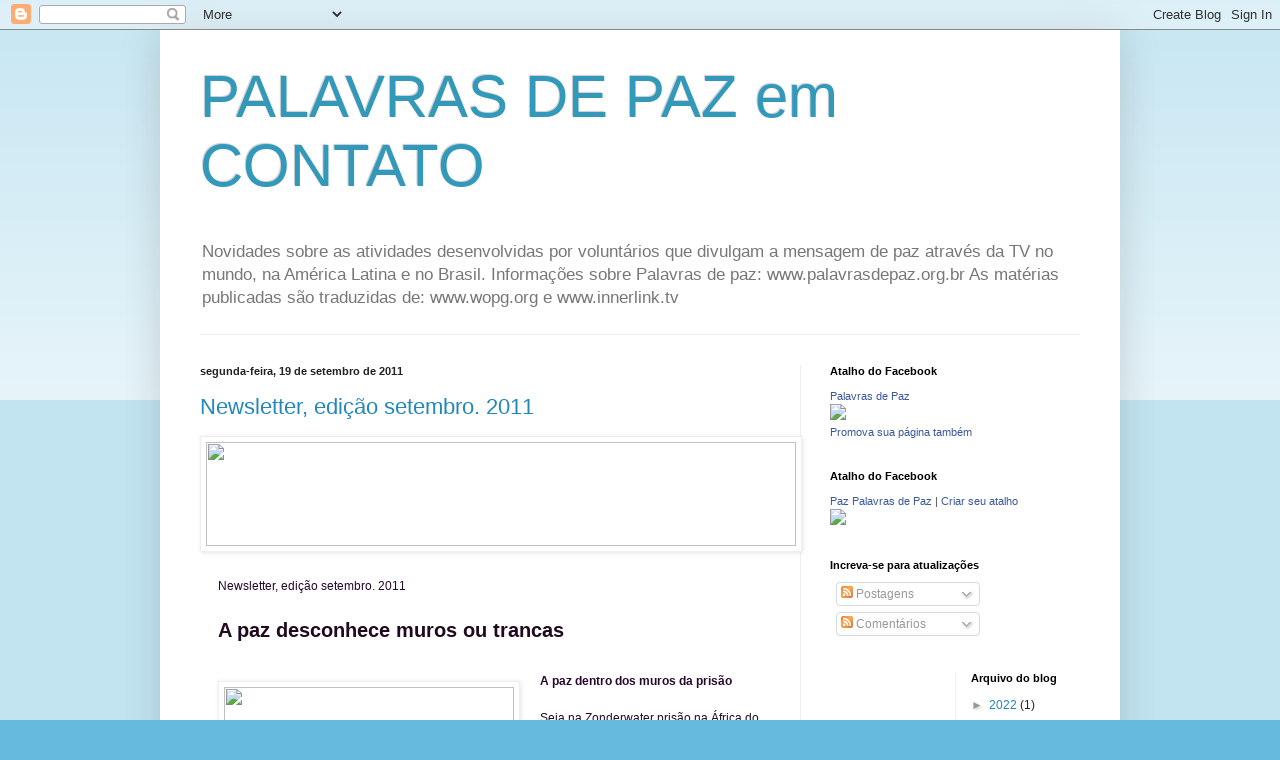

--- FILE ---
content_type: text/html; charset=utf-8
request_url: https://www.google.com/recaptcha/api2/aframe
body_size: 265
content:
<!DOCTYPE HTML><html><head><meta http-equiv="content-type" content="text/html; charset=UTF-8"></head><body><script nonce="cNaOuvKffcBzopc3nAKMXg">/** Anti-fraud and anti-abuse applications only. See google.com/recaptcha */ try{var clients={'sodar':'https://pagead2.googlesyndication.com/pagead/sodar?'};window.addEventListener("message",function(a){try{if(a.source===window.parent){var b=JSON.parse(a.data);var c=clients[b['id']];if(c){var d=document.createElement('img');d.src=c+b['params']+'&rc='+(localStorage.getItem("rc::a")?sessionStorage.getItem("rc::b"):"");window.document.body.appendChild(d);sessionStorage.setItem("rc::e",parseInt(sessionStorage.getItem("rc::e")||0)+1);localStorage.setItem("rc::h",'1769090396428');}}}catch(b){}});window.parent.postMessage("_grecaptcha_ready", "*");}catch(b){}</script></body></html>